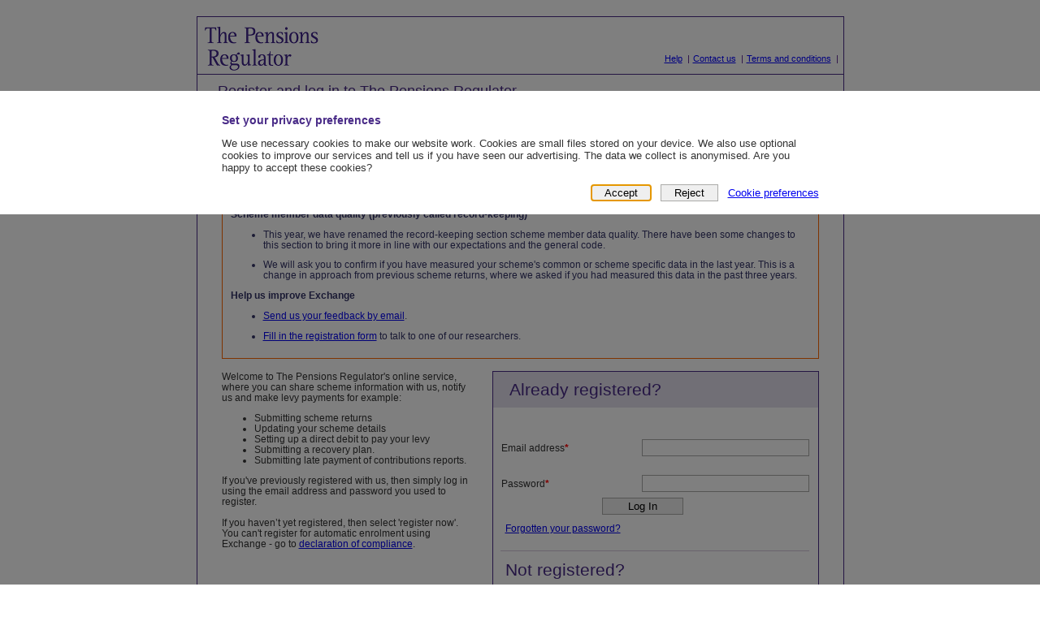

--- FILE ---
content_type: text/html; charset=utf-8
request_url: https://login.thepensionsregulator.gov.uk/?ReturnUrl=https%3A%2F%2Flogin.thepensionsregulator.gov.uk%2Fconnect%2Fauthorize%2Fcallback%3Fclient_id%3DRottingdean%26redirect_uri%3Dhttps%253A%252F%252Fadministration.thepensionsregulator.gov.uk%252Fsignin-oidc%26response_mode%3Dform_post%26response_type%3Did_token%2520code%2520token%26scope%3Dopenid%2520profile%2520mastertrustapi%26state%3DOpenIdConnect.AuthenticationProperties%253DjbMfbQQ6_xzw1r_p36N9OlnWbGFdjrQrmAgI17UbBn1a34O-Qx_txfPcyaXD38mXPVSgJfDjOMyeoeah_Qb3lAT-JhElbU9yqMk-1R68KfEdErvZrTzcWmL8rq8NS83rlKeSl2c_gV7Omx8PIbz6i7OVm-PNbPJ2FKYLcBgt9YwLw-A8G288fueC3oQr1JtL3VBk46JfGO2DMY4BUj9Q6BBa72SC_HZOBk5WuAUpEqGDdoTraKR0kX9E8tGEG7U2iY9ZXBTcSBA1f81JAL6vt0Ftbjw%26nonce%3D638477074015123654.Yzc5ZGJmMTMtODQ4YS00NDUzLWJmMTUtYmNhOWZjYTc3NmYxMDIxOTgyNGQtMGQ5OC00ODBmLWEyMDYtZmNlNjNjMjQxNWYw%26x-client-SKU%3DID_NET%26x-client-ver%3D1.0.40306.1554
body_size: 6072
content:

<!DOCTYPE html>
<html lang="en-gb">
<head>
    <meta http-equiv="Content-Type" content="text/html; charset=iso-8859-1" />
    <link rel="stylesheet" href="/css/site.css" />
    <meta name="viewport" content="width=device-width, initial-scale=1" />
    
    <link rel="stylesheet" href="/css/login.css" />

    <title>Register and log in to The Pensions Regulator</title>
    <link rel="stylesheet" href="/css/cookieconsent.css" />
    <script src="/js/gtm.js"></script>
</head>
<body>
<noscript><iframe src="https://www.googletagmanager.com/ns.html?id=GTM-5LQRPBS" height="0" width="0" class="gtm-noscript"></iframe></noscript>    <div id="visitorWrapper">
        <header id="heading">
            <div id="header">
                <div id="topNavList">
                    <div>
                        <div>
                            <ul>
                                <li><a href="https://www.thepensionsregulator.gov.uk/en/trustees/submit-reports-payments-and-requests-to-us/exchange-online-service" target="_blank">Help</a></li>
                                <li><a href="https://www.thepensionsregulator.gov.uk/en/contact-us" target="_blank">Contact us</a></li>
                                <li><a href="https://www.thepensionsregulator.gov.uk/en/website-policies/terms-and-conditions" target="_blank">Terms and conditions</a></li>
                            </ul>
                        </div>
                    </div>
                </div>
            </div>
        </header>
        <div class="cookie-topbannercontainer">
    <div class="cookie-container">
        <div class="cookie-topbanner">
            <div class="cookie-topbanner__text">
                <h2>Set your privacy preferences</h2>
                <p>We use necessary cookies to make our website work. Cookies are small files stored on your device. We also use optional cookies to improve our services and tell us if you have seen our advertising. The data we collect is anonymised. Are you happy to accept these cookies?</p>
            </div>
            <div class="cookie-links">
                <div class="cookie-links__link">
                    <button class="defaultbutton cookie-button cookie-accept" id="cookie-accept" >Accept</button>
                </div>
                <div class="cookie-links__link">
                    <button href="" class="defaultbutton cookie-button cookie-reject" id="cookie-reject" >Reject</button>
                </div>
                <div class="cookie-links__link">
                    <a href="https://www.thepensionsregulator.gov.uk/en/cookie-preferences" class="defaultbutton cookie-button cookie-more-info" id="cookie-more-info" >Cookie preferences</a>
                </div>
            </div>
        </div>
    </div>
</div>
<div id="cookiemessage">
    <p>This website requires cookies. Your browser currently has cookies disabled.</p>
    <div>
        <svg viewBox="0 0 17 16" xmlns="http://www.w3.org/2000/svg" version="1.1" focusable="false">
            <g stroke="none" stroke-width="1" fill="none" fill-rule="evenodd">
                <g transform="translate(1.000000, 0.000000)" fill="#a21310">
                    <path d="M13.646,2.371 C10.535,-0.739 5.469,-0.74 2.358,2.371 C-0.753,5.483 -0.752,10.548 2.358,13.66 C5.469,16.77 10.534,16.771 13.646,13.66 C16.758,10.547 16.757,5.483 13.646,2.371 L13.646,2.371 Z M3.587,12.431 C1.148,9.993 1.146,6.028 3.58,3.594 C6.014,1.159 9.979,1.162 12.418,3.6 C14.856,6.038 14.857,10.004 12.424,12.438 C9.988,14.872 6.024,14.869 3.587,12.431 L3.587,12.431 Z" class="si-glyph-fill"></path>
                    <path d="M10.164,11.063 C9.982,11.063 9.845,10.991 9.776,10.922 L8.009,9.157 L6.314,10.852 C6.248,10.918 6.095,10.998 5.891,10.998 C5.738,10.998 5.507,10.952 5.288,10.733 C5.067,10.513 5.018,10.295 5.017,10.153 C5.013,9.965 5.086,9.823 5.157,9.753 L6.881,8.028 L5.201,6.35 C5.049,6.197 4.922,5.723 5.321,5.325 C5.546,5.1 5.767,5.053 5.914,5.053 C6.097,5.053 6.234,5.125 6.301,5.194 L8.009,6.9 L9.705,5.204 C9.773,5.137 9.925,5.058 10.129,5.058 C10.283,5.058 10.514,5.104 10.733,5.324 C11.111,5.703 11.035,6.134 10.864,6.304 L9.138,8.03 L10.875,9.766 C10.942,9.834 11.021,9.986 11.021,10.19 C11.021,10.344 10.976,10.573 10.756,10.792 C10.531,11.016 10.311,11.063 10.164,11.063 L10.164,11.063 L10.164,11.063 Z" class="si-glyph-fill"></path>
                </g>
            </g>

        </svg>
    </div>
</div>
        <main id="visitorContent">
            <h1 class="pagetitle">
                Register and log in to The Pensions Regulator
            </h1>
            <div id="visitorMain">
                


<div class="loginOuterDiv">

        <div class="announcement">
            <p><b>Scheme return 2025</b></p> <ul><li><p>The scheme return notices for occupational defined contribution (DC) schemes are due to be sent out from mid-July. Scheme return notices for public service pension schemes (PSPS schemes) are due to be sent out in October. </p></li></ul><p><b>Scheme member data quality (previously called record-keeping)</b></p><ul><li><p>This year, we have renamed the record-keeping section scheme member data quality. There have been some changes to this section to bring it more in line with our expectations and the general code. </p></li><li><p>We will ask you to confirm if you have measured your scheme's common or scheme specific data in the last year. This is a change in approach from previous scheme returns, where we asked if you had measured this data in the past three years.</p></li></ul><p><b>Help us improve Exchange</b></p> <ul><li><p><a href='mailto:exchange@tpr.gov.uk'>Send us your feedback by email</a>.</p></li><li><p><a href='https://pensionsregulator.eu.qualtrics.com/jfe/form/SV_cN2D5fCdifHlDz8' target='_blank'>Fill in the registration form</a> to talk to one of our researchers.</p> </li></ul>
        </div>

    <div class="loginLeftContent">

        <div class="loginLeftPara">
            Welcome to The Pensions Regulator's online service, where you can share
            scheme information with us, notify us and make levy payments for example:
            <ul>
                <li>Submitting scheme returns</li>
                <li>Updating your scheme details</li>
                <li>Setting up a direct debit to pay your levy</li>
                <li>Submitting a recovery plan.</li>
                <li>Submitting late payment of contributions reports.</li>
            </ul>
            If you've previously registered with us, then simply log in using the email
            address and password you used to register.
            <br />
            <br />
            If you haven’t yet registered, then select 'register now'. You can't register for automatic enrolment using Exchange - go to <a href="http://www.thepensionsregulator.gov.uk/employers/automatic-enrolment-registration.aspx" target="_blank">declaration of compliance</a>.
        </div>

    </div>

    <div class="loginRightContent">
        <h2 class="loginBoxTitle loginLargeTitle">Already registered?</h2>
        <div class="loginBoxContent">

<form action="/?ReturnUrl=https%3A%2F%2Flogin.thepensionsregulator.gov.uk%2Fconnect%2Fauthorize%2Fcallback%3Fclient_id%3DRottingdean%26redirect_uri%3Dhttps%253A%252F%252Fadministration.thepensionsregulator.gov.uk%252Fsignin-oidc%26response_mode%3Dform_post%26response_type%3Did_token%2520code%2520token%26scope%3Dopenid%2520profile%2520mastertrustapi%26state%3DOpenIdConnect.AuthenticationProperties%[base64]%26nonce%3D638477074015123654.Yzc5ZGJmMTMtODQ4YS00NDUzLWJmMTUtYmNhOWZjYTc3NmYxMDIxOTgyNGQtMGQ5OC00ODBmLWEyMDYtZmNlNjNjMjQxNWYw%26x-client-SKU%3DID_NET%26x-client-ver%3D1.0.40306.1554" method="post"><div class="validation-summary-valid" data-valmsg-summary="true"><ul><li style="display:none"></li>
</ul></div>                <div class="input-row">
                    <label for="EmailAddress">Email address<strong class='Default_RequiredMarker'>*</strong></label>
                    <div class="input-field">
                        <input data-val="true" data-val-required="The Email address field is required." id="EmailAddress" name="EmailAddress" type="text" value="" />
                    </div>
                </div>
                <div class="input-row">
                    <label for="Password">Password<strong class='Default_RequiredMarker'>*</strong></label>
                    <div class="input-field">
                        <input auto-complete="new-password" data-val="true" data-val-required="The Password field is required." id="Password" name="Password" type="password" />
                    </div>
                </div>
                <div class="loginBoxLoginButtonDiv">
                    <div class="loginButton">
                        <div class="Default_WizardNavigationPanel">
                            <input type="submit" value="Log In" class="Default_WizardButton" />
                        </div>
                    </div>
                    <a href="https://administration.thepensionsregulator.gov.uk/PasswordRecovery/Email">Forgotten your password?</a>
                </div>
<input id="ReturnUrl" name="ReturnUrl" type="hidden" value="https://login.thepensionsregulator.gov.uk/connect/authorize/callback?client_id=Rottingdean&amp;redirect_uri=https%3A%2F%2Fadministration.thepensionsregulator.gov.uk%2Fsignin-oidc&amp;response_mode=form_post&amp;response_type=id_token%20code%20token&amp;scope=openid%20profile%20mastertrustapi&amp;state=OpenIdConnect.AuthenticationProperties%[base64]&amp;nonce=638477074015123654.Yzc5ZGJmMTMtODQ4YS00NDUzLWJmMTUtYmNhOWZjYTc3NmYxMDIxOTgyNGQtMGQ5OC00ODBmLWEyMDYtZmNlNjNjMjQxNWYw&amp;x-client-SKU=ID_NET&amp;x-client-ver=1.0.40306.1554" /><input name="__RequestVerificationToken" type="hidden" value="CfDJ8MIc104UmPhKmaZHy-P1oumEArPJI0QPzZH0iEvPTnLu2bk_qbf20M-pJ4KMrtRR8ON1dHZcu_Il50kRhnQe4ntAXgz5YxotZ4lHpTNdBOfHol5MF0aXIqb0yGA6eLj9qpNJLFbBQ7LVPFE_y4eN7x8" /></form>            <div class="loginBoxHRDiv">
                <hr />
            </div>
            <div class="loginNotRegBox">
                <h2 class="loginLargeTitle">Not registered?</h2>
                <a href="https://administration.thepensionsregulator.gov.uk/Registration/Register">Register now</a>
            </div>
        </div>
    </div>
</div>
<div class="clear">
</div>

<div style="clear:both">
    <h3>
        What's available?
    </h3>
    <div class="whats_available">
        <img src="/images/tprSmallExchange.gif" alt="Exchange" />
        <dl>
            <dt>
                Exchange
            </dt>
            <dd>Share important scheme information with us – scheme registration, scheme return and more</dd>
        </dl>
        <img src="/images/tprSmallMaintainingContributions.jpg" alt="Exchange" />
        <dl>
            <dt>
                Maintaining contributions
            </dt>
            <dd>
                Report late payments of contributions from employers to your defined contribution pension scheme(s)
            </dd>
        </dl>
    </div>
</div>

<div id="data_protection">
    <h3>Data protection information</h3>
    <p>
        The Pensions Regulator (TPR) is a data controller for the purposes of the General Data Protection Regulation (GDPR) and the Data Protection Act 2018. We process personal data we hold for the purpose of the exercise of any of our statutory functions and objectives. We may also process personal data under other legislation such as the Fraud Act. This includes, for the avoidance of doubt, taking regulatory or enforcement action for breach of any of these legislation.
    </p>
    <p>
        Exchange allows you to provide information about your work-based pension scheme to TPR, as statutorily required. Failure to do so may lead to enforcement action being taken against you. In some circumstances other information may be required from you. This will relate to or be in connection with our statutory functions in relation to your pension scheme. Where you provide personal data of another individual we ask that you ensure you have the necessary consent or authority to do so.
    </p>
    <p>
        We will only store your personal data for as long as TPR’s retention schedule allows. During this time, you may be able to exercise certain rights in relation to your personal data such as the right to access, objection and data portability. If you feel that we have handled your personal data in a manner inconsistent with your rights, you may lodge a complaint with the Information Commissioner’s Office (ICO).
    </p>
    <p>
        If you have any questions about how we handle your personal data please contact our Data Protection Officer (DPO) by email at <a href="mailto:dpa@tpr.gov.uk">dpa@tpr.gov.uk</a> or you can write to us at Telecom House, 125-135 Preston Road, Brighton, BN1 6AF. Further information on how your personal data is used, kept secure and your rights can be found by reading our <a href="http://www.thepensionsregulator.gov.uk/help#s11777">privacy notice</a>.
    </p>
</div>


            </div>
            <div class="clear">
            </div>
        </main>
    </div>
    <script src="/js/cookieconsent.js"></script>
    
    <img src="/images/base-js.gif" alt="" role="presentation" class="js-test" />
    <script src="/js/login.js"></script>
    <noscript><img src="/images/without-js.gif" alt="" role="presentation" class="js-test" /></noscript>

</body>
</html>

--- FILE ---
content_type: text/css
request_url: https://login.thepensionsregulator.gov.uk/css/site.css
body_size: 3255
content:
body,
html {
  height: 100%;
}

body {
  margin: 20px;
  padding: 0;
  font-family: Verdana, Arial, Helvetica, sans-serif;
  font-size: small;
  color: #333333;
  background: #ffffff;
}

h1,
h2,
h3,
h4,
h5,
h6,
th {
  color: #482a87;
  font-family: Arial, Helvetica, sans-serif;
  font-size: 1.1em;
}

#topNavList {
  display: flex;
  align-items: flex-end;
  justify-content: flex-end;
  height: 100%;
}

#visitorWrapper {
  border: solid 1px #482a87;
  margin: auto;
  width: 100%;
  max-width: 49.6875rem;
  font-size: 0.9em;
  padding-bottom: 1px;
}

#visitorContent {
  padding: 5px 5px 5px 5px;
  border: solid 1px #b6aacf;
}

#visitorContent {
  border: none;
}

#visitorContent h1 {
  margin: 0 0 5px 20px;
  color: #482a87;
}

#visitorMain {
  border-top: solid 1px #482a87;
  margin: 0 -5px 0 -5px;
  padding: 0 30px 30px 30px;
}

/* This media query applies styles to IE10/11 only. */
@media screen and (-ms-high-contrast: active), (-ms-high-contrast: none) {
  #visitorContent h1 {
    margin-top: -10px;
  }
  #visitorMain {
    margin: 0;
  }
}

#header {
  padding: 0 0 5px 0;
  border-bottom: 1px solid #482a87;
  padding: 0 0 5px 160px;
  background: url("/images/tpr_Logo.png") 5px 5px no-repeat;
  height: 65px;
}

#header ul {
  list-style-type: none;
  margin: 0 5px 8px 5px;
  padding: 0;
  font-size: 0.9em;
  text-align: right;
}

#header ul li {
  display: inline;
  margin: 0;
  padding: 0;
}

#header ul li a {
  text-decoration: underline;
  margin: 0 0 0 0;
  padding-right: 10px;
  color: blue;
  background-image: url("/images/divider.gif");
  background-position: right;
  background-repeat: no-repeat;
}

#heading {
  padding: 0 0 5px 0;
}

.clear {
  clear: left;
  line-height: 0;
}

.pagetitle {
  font: normal 1.5em Arial bold, Verdana, sans-serif;
  margin-top: 0;
  padding: 0 0 3px 0;
  color: #482a87;
  clear: left;
}

A {
  font-family: Verdana, Arial, Helvetica, sans-serif;
  font-size: 1em;
  font-weight: normal;
  text-decoration: underline;
}

A:hover {
  text-decoration: underline;
}

a:visited {
  color: blue;
}

.Default_WizardNavigationPanel {
  margin: 0;
  padding: 0 15px 0 15px;
  text-align: right;
  width: auto;
}

.Default_WizardButton {
  border: solid 1px #000;
  margin: 2px 0 2px 5px;
  padding: 0 15px 0 15px;
  overflow: visible;
}

label .Default_RequiredMarker, legend .Default_RequiredMarker {
    float: none;
    display: inline;
    color: #ff0000;
    top: 0;
}

.input-validation-error {
  border: 1px solid #ff0000;
  background-color: #ffeeee;
}

.field-validation-error {
  color: #ff0000;
}

.field-validation-valid {
  display: none;
}

fieldset {
  /* padding is correct for vendor prefix versions of background-origin */
  /* See https://developer.mozilla.org/en/CSS/background-origin */
  /* For Firefox <= 3.6 (still 28% of users as of Nov 2011) */
  -webkit-background-clip: border;
  -webkit-background-origin: padding;
  -moz-background-clip: border;
  -moz-background-inline-policy: continuous;
  -moz-background-origin: padding;
  background-origin: padding-box;
  background: transparent url("/Imanges/Exchange/registerFSbg.png") repeat-x
    scroll 0 0;
  border-style: none solid solid;
  border-width: 0 1px 1px;
  border-color: #b6aacf;
  margin: 5px 0 0 0;
}

fieldset span {
  color: #333333;
  font-weight: bold;
  position: relative;
  border: 0;
  margin: 0;
}

input[type="submit"].roleSave {
  background: url("/images/tabGradientButton.gif") repeat-x bottom center;
  border: solid 1px #000;
  margin: 2px 0 2px 5px;
  padding: 0 15px 0 15px;
  overflow: visible;
}

.Default_ErrorSummaryMessage span {
  color: #ff0000;
  font-weight: bold;
  top: 25px;
  left: 35px;
  position: relative;
}

.Default_ErrorSummaryMessage ul {
  display: inline-block;
  border: solid 1px #ff0000;
  background: #ffffff url("/images/large-exclamation-mark.gif") no-repeat 10px
    5px;
  padding: 5px 5px 5px 0;
  margin: 5px 0 5px 0;
  color: #ff0000;
  min-height: 38px;
  width: 100%;
}

.Default_ErrorSummaryMessage li {
  margin: 10px 2px 0px 35px;
  list-style-type: none;
  text-decoration: underline;
}

.Default_ErrorSummaryMessage li:first-child {
  margin-top: 20px;
}

.Default_ErrorMessage,
.Login_MainErrorMessage {
  color: #ff0000;
  background: #ffffcd url("/images/small-exclamation-mark.gif") no-repeat 10px
    7px;
  margin: 2px 0 3px 0;
  padding: 5px 10px 5px 20px;
  border: 1px solid #b6aacf;
  float: right;
  position: relative;
  width: 214px;
  font-weight: normal;
}

.Default_ErrorMessage_TermsAndConditions,
.SecurityQuestions_ErrorMessage {
  color: #ff0000;
  background: #ffffcd url("/images/small-exclamation-mark.gif") no-repeat 10px
    7px;
  margin: 2px 0 3px 0;
  padding: 5px 10px 5px 20px;
  border: 1px solid #b6aacf;
  float: right;
  position: relative;
  font-weight: normal;
  top: -2px;
  left: -1px;
  line-height: 12px;
  height: auto;
}

.Login_MainErrorMessage {
  width: 366px;
  left: -1px;
}

.Default_RequiredErrorMessage {
  color: #ff0000;
  font-size: 0.9em;
  display: block;
  margin: 5px 0 10px 0;
  padding: 0;
  font-weight: bold;
}

div.announcement {
  background-color: #ffffff;
  border: 1px solid #ff6600;
  color: #333366;
  display: block;
  font-weight: normal;
  padding: 10px;
  text-align: center;
  margin-bottom: 15px;
}

div.accountVerificationSuccess {
  padding: 10px;
  color: #482a87;
  font-weight: bold;
}

div.Registration_ContentPanel {
  padding: 15px;
  float: left;
  width: 460px;
}

div.Login_ContentPanel p,
div.Registration_ContentPanel p {
  display: inline-block;
  margin: 5px 0 5px 5px;
}

label {
  float: left;
  text-align: left;
  width: 150px;
  margin: 6px 35px 6px 0;
  padding-top: 2px;
}

label.termsAndConditions {
  width: 330px;
}

/* Override Safari user-agent style which is white */
input[type="submit"]:active {
    color: #333333;
}

input[type="text"],
input[type="password"],
input[type="checkbox"],
select.Long_Select {
  margin: 8px 0 0 18px;
  padding: 2px 2px;
  color: #000;
  font-family: Verdana, Arial, Helvetica, sans-serif;
  float: left;
}

input[type="text"],
input[type="password"],
select.Long_Select {
  border: 1px solid #ababa9;
}

input[type="text"],
input[type="password"],
select.Long_Select {
  width: 240px;
}

input[type="checkbox"] {
  margin-top: 14px;
}

fieldset {
  background: transparent url(/images/registerFSbg.png) repeat-x scroll 0 0;
  padding: 0;
  margin: 0;
  border-style: none solid solid;
  border-width: 0 1px 1px;
  border-color: #b6aacf;
}

fieldset span {
  display: block;
  color: #333333;
  font-weight: bold;
  height: 25px;
  line-height: 25px;
  padding-left: 10px;
}

fieldset table {
  width: 710px;
}

.Default_RequiredErrorMessage {
  color: #ff0000;
  font-size: 0.9em;
  display: block;
  margin: 5px 0 10px 0;
  padding: 0;
  font-weight: bold;
}

label.RequiredMarker::after {
  content: "*";
  color: red;
  float: none;
  display: inline;
  color: #ff0000;
  font-weight: bold;
  top: 0;
}

.Login_NavigationPanel div {
  text-align: right;
  padding-right: 15px;
}

/* RoleSelection/Index page */
legend.roleGrouping {
    margin: 0 35px 3px 0;
    padding-top: 0;
    text-align: left;
    width: 100%;
    float: left;
}

legend.roleGrouping span {
    display: inline;
}

#primaryRoleList {
    padding: 0 0 0 5px;
    margin: 0;
    font-size: 0.9em;
    white-space: nowrap;
    list-style-type: none;
    display: flex;
    flex-direction: column;
}


#primaryRoleList li {
  border-width: 1px;
  margin-right: 5px;
}

#primaryRoleList input {
    position: relative;
    top: 3px;
}

@media (min-width: 43rem) {
    legend.roleGrouping {
        width: 9.375rem;
    }
    #primaryRoleList {
        flex-direction: row;
    }
}

.roleSelectionLabel {
    width: 9.375rem;
    font-weight: bold;
    overflow: hidden;
    padding-left: 10px;
}

.primaryRoleDiv {
  margin: 15px 0 0 0;
  clear: right;
  padding: 15px 0 15px 0;
  width: 100%;
  background: none;
  border: none;
}

.subRoleTypeDiv {
  float: left;
  padding: 15px 0 20px 0;
  clear: left;
  width: 100%;
  font-size: 0.9em;
  background: none;
  border: none;
}

.subRoleTypeListDiv {
  float: left;
}

.subRoleTypeListDiv > ul {
    padding-left: 0;
    padding-right: 10px;
    margin: 0;
}

.subRoleTypeListDiv input[type=checkbox] {
    margin: 0 5px 0 10px;
    position: relative;
    top: 3px;
}

#otherProfessionalRoleDiv label {
  margin-left: 10px;
  margin-right: 60px;
  padding: 1em 0 5px;
  width: auto;
}

#otherProfessionalRoleDiv input {
  border: 1px solid #cccccc;
  margin-left: 10px;
  margin-right: 60px;
  margin-bottom: 20px;
  text-align: left;
  width: 92%;
}

#otherProfessionalRoleDiv {
  padding-bottom: 40px;
}
label.role {
  float: none;
  margin: 0;
  padding: 0;
  text-align: left;
  width: auto;
}

.subRoleTypeListDiv ul li input[type="checkbox"] {
  float: none;
}

.subRoleTypeListDiv ul li {
  list-style-type: none;
}

.Login_NavigationPanel {
  border-bottom: 1px solid #b6aacf;
  border-left: 1px solid #b6aacf;
  border-right: 1px solid #b6aacf;
  margin: 0;
  padding: 10px;
}

.validation-summary-valid {
  display: none;
}

.gtm-noscript {
    display: none;
}

--- FILE ---
content_type: text/css
request_url: https://login.thepensionsregulator.gov.uk/css/login.css
body_size: 1463
content:
.loginOuterDiv {
    margin-top: 40px;
}

.loginSmallTitle
{
    font-size:1.2em;
    font-weight:bold;
    clear:right;
    color: #482A87;
}
.loginLargeTitle {
    font-size: 1.8em;
    clear: right;
    padding: 0 0 15px 0;
    color: #482A87;
    font-family: Verdana, Arial, Helvetica, sans-serif;
    font-weight: normal;
    margin: 0;
}
.loginBoxTitle {
    background-color: #E2DEEC;
    padding: 10px 0 10px 20px;
}
.loginLeftPara {
    padding: 0 20px 10px 0;
    width: 94%;
}
.loginLeftPictureDiv
{
    float:left; 
    width:12%
}
.loginLeftPictureDiv img
{
    width: 50px; 
    border-width: 0;
    margin-bottom:10px;
}
.loginLeftPictureText
{
    float:right;
    width:78%;
    margin-bottom:10px;
}
.loginRightContent
{
    border:solid 1px #482A87; 
}
.loginBoxContent > form {
    overflow: visible; /* to contain floated form labels and fields  */
}
.loginBoxContent .input-field {
    float: left;
    margin-bottom: 5px;
}

.loginBoxContent input {
    padding: 2px;
    border: solid 1px #ababa9;
    width: 200px;
}

.input-row  {
    padding: 10px;
    clear: both;
}

.loginBoxContent label {
    width: 120px;
    float: left;
    padding-top: 6px;
}

.loginBoxContent a
{
	text-decoration: underline;
}
.loginBoxLoginButtonDiv
{
    float:left; 
    padding:0 0 10px 15px; 
    clear:both;
}
.loginButton input
{
    width:100px;
    margin:2px 150px 10px 104px;
}
.loginBoxHRDiv
{
    clear: both;
    padding:5px 0 0 9px;
}
.loginBoxHRDiv hr
{
    border:0; 
    border-top:solid 1px #D5C8DE; 
    height:0; 
    background:#D5C8DE;
}
.loginNotRegBox
{
    padding:5px 0 20px 15px;
}

.field-validation-error {
    display: block;
    margin-top: 3px;
    margin-bottom: 5px;
    height: 10px;
}

.field-validation-valid {
    display: block;
    margin-top: 3px;
    margin-bottom: 5px;
    height: 10px;
}

div.announcement
{
    background-color:#FFFFFF;
    border:1px solid #FF6600;
    color:#333366;
    display:block;
    font-weight:normal;
    padding:10px;
    text-align:left;
    margin-bottom: 15px;
}
div.accountVerificationSuccess {
    padding: 10px;
    color: #482a87;
    font-weight: bold;
}
.validation-summary-errors {
    font-weight: bold;
    color: #ff0000;
}

.validation-summary-errors ul {
    list-style-type: none;
}

.validation-summary-valid {
    display: none;
}

.whats_available img, .whats_available dl { float: left;}
.whats_available dl { margin: 0 0 0 10px; }
.whats_available dt { font-weight: bold; color: #482A87 }
.whats_available dd { margin: 0 10px 0 0; width: 230px; }
    
#data_protection { clear: both; padding-top: 20px; }
#data_protection p { margin: 4px 0 10px 0; }
#data_protection h3 { margin-bottom: 0; }

@media (min-width: 53rem){
    .loginLeftContent {
        width: 45%;
        float: left;
    }
    .loginRightContent {
        width: 25rem;
        float: right;
    }
    .loginBoxTitle {
        width: 23.75rem;
        float: left;
    }
    .loginBoxContent {
        margin-top: 65px;
    }
    .loginBoxHRDiv {
        float: left;
        width: 23.75rem;
    }
    .loginNotRegBox {
        float: left;
        width: 23.75rem;
    }
}

/* Track JS support https://gds.blog.gov.uk/2013/10/21/how-many-people-are-missing-out-on-javascript-enhancement/ */
.js-test {
    position: absolute;
    left: -9999em;
    height: 0;
    width: 0;
}

--- FILE ---
content_type: text/css
request_url: https://login.thepensionsregulator.gov.uk/css/cookieconsent.css
body_size: 770
content:
.cookie-container {
  width: 100%;
  display: -ms-flexbox;
  -ms-flex-wrap: nowrap;
  flex-wrap: nowrap;
  top: 112px;
  -ms-flex-direction: row;
  padding: 1rem 0;
  font-size: 1.5rem;
  animation: fadein 2s;
  position: absolute;
  background-color: #fff;
  opacity: 1;
  margin-bottom: 1%;
  overflow: visible;
}

@keyframes fadein {
  from {
    opacity: 0;
  }

  to {
    opacity: 1;
  }
}

@keyframes fadeout {
  from {
    opacity: 1;
  }

  to {
    opacity: 0;
  }
}
/* Firefox < 16 */
@-moz-keyframes fadein {
  from {
    opacity: 0;
  }

  to {
    opacity: 1;
  }
}
/* Safari, Chrome and Opera > 12.1 */
@-webkit-keyframes fadein {
  from {
    opacity: 0;
  }

  to {
    opacity: 1;
  }
}

@-webkit-keyframes fadeout {
  from {
    opacity: 1;
  }

  to {
    opacity: 0;
  }
}
/* Internet Explorer */
@-ms-keyframes fadein {
  from {
    opacity: 0;
  }

  to {
    opacity: 1;
  }
}
/* Opera < 12.1 */
@-o-keyframes fadein {
  from {
    opacity: 0;
  }

  to {
    opacity: 1;
  }
}

.cookie-topbannercontainer {
  display: none;
  position: fixed;
  padding: 0;
  margin: 0;
  left: 0;
  top: 0;
  width: 100%;
  height: 100%;
  z-index: 1040;
  background-color: rgba(0, 0, 0, 0.5);
}

.cookie-topbanner {
    font-size: small;
    max-width: 49.6875rem;
    margin: auto;
}

.cookie-topbanner__text, .cookie-links {
    padding: 0 30px;
}

.cookie-links {
  display: flex;
  justify-content: flex-end;
  align-items: center;
}

.cookie-links .cookie-links__link {
  margin: 0 1.5% 0 0;
}

.cookie-links button {
    border: solid 1px #ababa9;
    padding: 2px 1rem;
}

.cookie-links .cookie-links__link:last-child {
  margin: 0;
}

#cookiemessage {
  display: none;
}

#cookiemessage.cookie-message__show {
    display: flex;
    justify-content: space-evenly;
    background: #222;
    color: #fff;
    margin: -5px -1px 0;
    align-items: center;
}

.cookie-message__show svg {
    width: 2.75rem;
    margin: .625rem;
    height: 2.75rem;
}

--- FILE ---
content_type: text/javascript
request_url: https://login.thepensionsregulator.gov.uk/js/login.js
body_size: 368
content:
// Track JS support https://gds.blog.gov.uk/2013/10/21/how-many-people-are-missing-out-on-javascript-enhancement/
(function(){
    const img = document.createElement("img");
    img.src="/images/with-js.gif";
    img.alt="";
    img.role="presentation";
    img.classList.add("js-test");
    document.getElementById("visitorWrapper").appendChild(img);
})();

--- FILE ---
content_type: text/javascript
request_url: https://login.thepensionsregulator.gov.uk/js/cookieconsent.js
body_size: 1559
content:
var cookieConsent = (function () {
    // to force redisplay of the banner for everyone, change the cookie name here and on the TPR website
    const cookieName = "TPR_Cookie_CONSENT";

    var cookieAcceptBtn = document.getElementById("cookie-accept");
    if (cookieAcceptBtn) {
        cookieAcceptBtn.addEventListener("click", function (e) {
            e.preventDefault();
            cookieConsent.setCookie('All|', true);
            return false;
        });
    }

    var cookieRejectBtn = document.getElementById("cookie-reject");
    if (cookieRejectBtn) {
        cookieRejectBtn.addEventListener("click", function (e) {
            e.preventDefault();
            cookieConsent.setCookie('Reject|', true);
            return false;
        });
    }

    document.addEventListener("keydown", function (objEvent) {
        var cookieBannerContainer = document.querySelector('.cookie-topbannercontainer');
        var acceptBtn = document.getElementById("cookie-accept");
        var moreInfoBtn = document.getElementById('cookie-more-info');
        
        if (objEvent.keyCode == 9 && cookieBannerContainer && cookieBannerContainer.offsetParent !== null) { //tab pressed and the banner is displayed
            if ((objEvent.shiftKey && document.activeElement === acceptBtn) || // we don't want to tab backwards if we are on the accept button
                (document.activeElement === moreInfoBtn && !objEvent.shiftKey)) { // we dont want to tab forward if we are on the more info button.
                objEvent.preventDefault(); // stops its action
            }
        }
    });

    var cookieBanners = document.getElementsByClassName("cookie-topbannercontainer");
    var cookieBanner = cookieBanners[0];
    if (cookieBanner) {
        var enabledCookies = checkCookiesEnabled();
        if (enabledCookies) {
            if (document.cookie.indexOf(cookieName + "=") >= 0) {
                hideCookieConsent();
            } else {
                showCookieConsent();
            }
        }
    }

    function checkCookiesEnabled() {
        var enabled = navigator.cookieEnabled;
        // set and read cookie
        document.cookie = "cookietest=1";
        enabled = document.cookie.indexOf("cookietest=") !== -1;
        // delete cookie
        document.cookie = "cookietest=1; expires=Thu, 01-Jan-1970 00:00:01 GMT";
        if (!enabled) {
            hideCookieConsent();
            var cookieMessage = document.getElementById('cookiemessage');
            if (cookieMessage) {
                cookieMessage.classList.add("cookie-message__show");
            }
            return enabled;
        }
        return enabled;
    }

    function hideCookieConsent() {
        if (cookieBanner) {
            cookieBanner.style.display = "none";
        }
    }

    function showCookieConsent() {
        if (cookieBanner) {
            cookieBanner.style.display = "block";
        }
        var acceptBtn = document.getElementById('cookie-accept');
        if (acceptBtn) {
            acceptBtn.focus();
        }
    }

    function buildCookie(cookieValue) {
        var d = new Date(new Date().setFullYear(new Date().getFullYear() + 2)); //expires in two years
        var expires = d.toUTCString();
        var cookieDomain = document.location.host === "localhost" ? document.location.host : document.location.host.split(".").slice(1).join(".");
        return cookieName + "=" + cookieValue + ";expires=" + expires + ";domain=." + document.location.host.split(".").slice(1).join(".") + ";path=/;secure";
    }

    function setCookie(cookieValue, hide) {
        var cookie = buildCookie(cookieValue);
        document.cookie = cookie;
        if (hide) { hideCookieConsent(); }
    }

    function getCookie(cookieName) {
        var name = cookieName + "=";
        var ca = document.cookie.split(';');
        for (var i = 0; i < ca.length; i++) {
            var c = ca[i];
            while (c.charAt(0) === " ") {
                c = c.substring(1);
            }
            if (c.indexOf(name) === 0) {
                return c.substring(name.length, c.length);
            }
        }
        return "";
    }

    return {
        hideCookieConsent: hideCookieConsent,
        showCookieConsent: showCookieConsent,
        setCookie: setCookie,
        getCookie: getCookie,
        checkCookiesEnabled: checkCookiesEnabled,
    };
}());